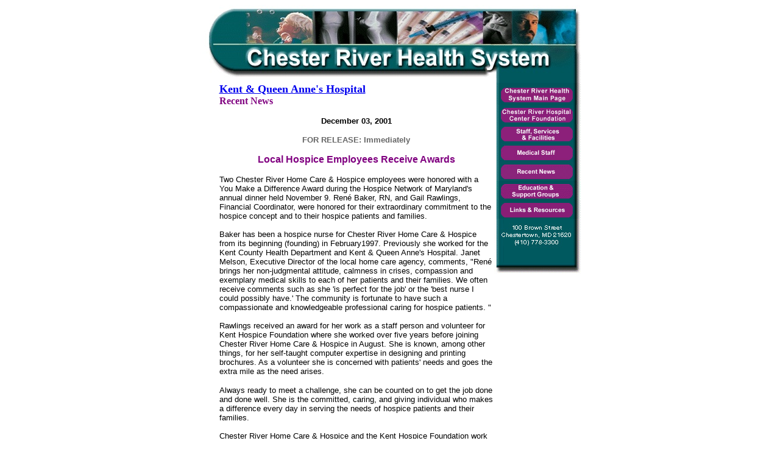

--- FILE ---
content_type: text/html
request_url: https://www.chesterriverhealth.org/pressreleases/hospice_awards.html
body_size: 2182
content:
<html>
<head>
<meta http-equiv="Content-Type" content="text/html; charset=UTF-8"/>
<meta http-equiv="Content-Type" content="text/html; charset=windows-1252">
<meta name="GENERATOR" content="Microsoft FrontPage 4.0">
<meta name="ProgId" content="FrontPage.Editor.Document">
<title>Kent/Q.A. Hospital :: Health Care Scholarships Offered by Chester River Health
System</title>
</head>
<body bgcolor="#FFFFFF" text="#000000">
<div align="center"><center>
<table align="center" border="0" cellspacing="0" cellpadding="0" width="625">
  <tr>
        <td width="625"><img border="0" src="../images/header.jpg" width="625" height="128"></td>
  </tr>
</table>
</center></div><div align="center">
  <table align="center" border="0" cellspacing="0" cellpadding="0" width="625">
    <tr> 
      <center>
        <td width="32" align="left" rowspan="2"><img border="0" src="../images/10pixhorspa.gif" width="30" height="1"> 
          <p>&nbsp; 
        </td>
        <td width="450" valign="top" align="left"><b><font face="Verdana" size="4"><a href="/">Kent 
          & Queen Anne's Hospital</a><br>
          </font><font color="#800080"><font face="Verdana" size="3">Recent News</font> 
          </font></b> 
          <p align="center"><font size="2" face="Arial, Helvetica, sans-serif"><b>December 
            03, 2001</b></font></p>
          <p align="center"><font size="2" face="Arial, Helvetica, sans-serif"><b><font color="#666666">FOR 
            RELEASE: Immediately </font></b></font></p>
          <b> 
          <p align="CENTER"><font face="Arial, Helvetica, sans-serif" color="#800080"> 
            Local Hospice Employees Receive Awards<br>
            </font></p>
          </b> 
          <p><font face="Arial, Helvetica, sans-serif"> <font color="#000000" size="2">Two 
            Chester River Home Care & Hospice employees were honored with 
            a You Make a Difference Award during the Hospice Network of Maryland's 
            annual dinner held November 9. Ren&eacute; Baker, RN, and Gail Rawlings, 
            Financial Coordinator, were honored for their extraordinary commitment 
            to the hospice concept and to their hospice patients and families. 
            <br>
            <br>
            Baker has been a hospice nurse for Chester River Home Care & Hospice 
            from its beginning (founding) in February1997. Previously she worked 
            for the Kent County Health Department and Kent & Queen Anne's 
            Hospital. Janet Melson, Executive Director of the local home care 
            agency, comments, &quot;Ren&eacute; brings her non-judgmental attitude, 
            calmness in crises, compassion and exemplary medical skills to each 
            of her patients and their families. We often receive comments such 
            as she 'is perfect for the job' or the 'best nurse I could possibly 
            have.' The community is fortunate to have such a compassionate and 
            knowledgeable professional caring for hospice patients. &quot;<br>
            <br>
            Rawlings received an award for her work as a staff person and volunteer 
            for Kent Hospice Foundation where she worked over five years before 
            joining Chester River Home Care & Hospice in August. She is known, 
            among other things, for her self-taught computer expertise in designing 
            and printing brochures. As a volunteer she is concerned with patients' 
            needs and goes the extra mile as the need arises. <br>
            </font></font></p>
          <p><font face="Arial, Helvetica, sans-serif" color="#000000" size="2">Always 
            ready to meet a challenge, she can be counted on to get the job done 
            and done well. She is the committed, caring, and giving individual 
            who makes a difference every day in serving the needs of hospice patients 
            and their families.<br>
            <br>
            Chester River Home Care & Hospice and the Kent Hospice Foundation 
            work together as partners to care for patients with a life- limiting 
            illness. Care is provided in the comfort of the patient's own home 
            and services are based on the individual's needs as directed by their 
            physician. The home care agency provides clinical services and the 
            Foundation provides volunteer services and counseling services.<br>
            <br>
            The Hospice Network of Maryland is a nonprofit organization whose 
            purpose is to promote quality hospice care in Maryland. The Network 
            is an advocate of the terminally ill and promotes the hospice concept 
            of providing compassionate, multidisciplinary care to patients and 
            their families.</font><font face="Arial, Helvetica, sans-serif" color="#CCCCCC" size="2"><br>
            </font><font face="Arial, Helvetica, sans-serif" color="#CCCCCC"> 
            </font> </p>
          <p></p>
          <p align="center"><font face="Arial, Helvetica, sans-serif">-<a href="../recentnews.html">BACK</a>-</font><font face="Verdana"><br>
            </font><br>
        </td>
        <td width="143" valign="top" align="right"> 
          <div align="right"><font face="Verdana"><a href="../index_htm.html"><img border="0" src="../images/button-chrsmainpage.gif" width="142" height="36"><br>
<a href="../newfoundation/website/index.html"><img src="../newfoundation/main_button.gif" width="142" height="32" border="0"></a><br>
            </a></font><a href="../kqah/ssf.html"><img border="0" src="../kqah/images/_button-ssandf.gif" width="142" height="31"><br>
            </a><a href="../kqah/staff.html"><img border="0" src="../kqah/images/medicalstaff.jpg" width="142" height="31"></a><a href="../recentnews.html"><img border="0" src="../kqah/images/button-recentprnews.gif" width="142" height="31"><br>
            </a><a href="../esp.html"><img border="0" src="../kqah/images/button-esp.gif" width="142" height="31"></a><br>
            <a href="../lr.html"><img border="0" src="../kqah/images/button-lr.gif" width="142" height="31"></a><br>
            <img border="0" src="../kqah/images/bottombartail.jpg" width="142" height="91"><br>
          </div>
        </td>
      </center>
    </tr>
    <tr> 
      <td valign="top" align="left" colspan="2"></td>
    </tr>
    <tr> 
      <td align="left" colspan="3"></td>
    </tr>
  </table>
  </div>
<script defer src="https://static.cloudflareinsights.com/beacon.min.js/vcd15cbe7772f49c399c6a5babf22c1241717689176015" integrity="sha512-ZpsOmlRQV6y907TI0dKBHq9Md29nnaEIPlkf84rnaERnq6zvWvPUqr2ft8M1aS28oN72PdrCzSjY4U6VaAw1EQ==" data-cf-beacon='{"version":"2024.11.0","token":"1627686ad5c24b2e9a87f281d0182f6a","r":1,"server_timing":{"name":{"cfCacheStatus":true,"cfEdge":true,"cfExtPri":true,"cfL4":true,"cfOrigin":true,"cfSpeedBrain":true},"location_startswith":null}}' crossorigin="anonymous"></script>
</body>
</html>